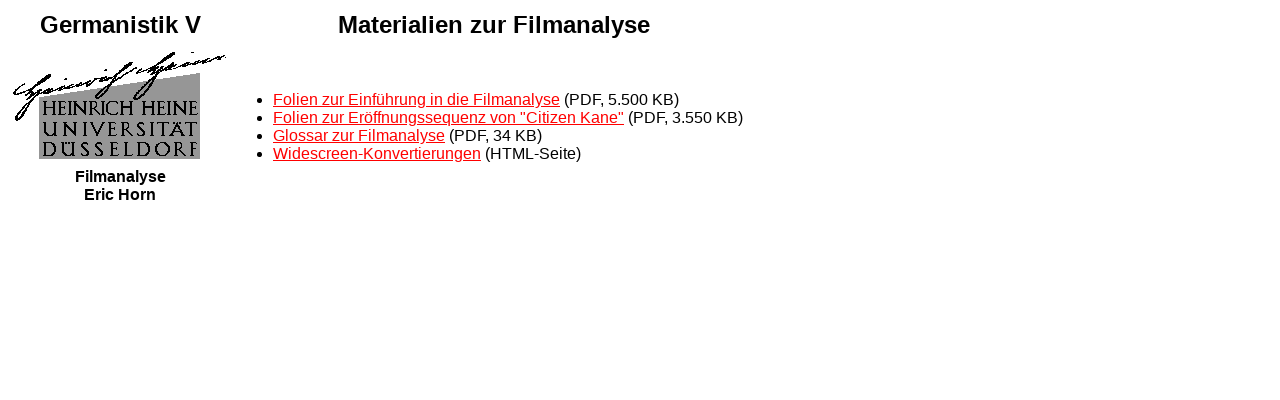

--- FILE ---
content_type: text/html
request_url: https://www.horn-netz.de/seminare/filmanalyse/
body_size: 473
content:
<!doctype html public "-//w3c//dtd html 4.0 transitional//en">
<html>
<head>
   <meta http-equiv="Content-Type" content="text/html; charset=iso-8859-1">
   <meta name="Author" content="Eric Horn">
   <title>Filmanalyse</title>
</head>
<body text="#000000" bgcolor="#FFFFFF" link="#FF0000" vlink="#FF0000" alink="#FF0000">

<table width=750>
<tr valign=top>
<td width=200 valign=TOP>
<font face=Arial>
<center><b><font size=+2>Germanistik V</font></b>
<br><a href="http://www.uni-duesseldorf.de"><img SRC="heine-logo.gif" NOSAVE BORDER=0 height=129 width=218></a>
<br><b>Filmanalyse</b>
<br><b>Eric Horn</b>
</center>
&nbsp;
</font></td>
<td width=550 valign=TOP>
<center><font face=Arial size=+2><b>Materialien zur Filmanalyse</b></font></center>
<br>&nbsp;
<font face=Arial>
<ul>
<li><a href="folien-filmanalyse.pdf">Folien zur Einf&uuml;hrung in die Filmanalyse</a> (PDF, 5.500 KB)</li>
<li><a href="folien-eroeffnungssequenz.pdf">Folien zur Er&ouml;ffnungssequenz von "Citizen Kane"</a> (PDF, 3.550 KB)</li>
<li><a href="filmanalyse-glossar.pdf">Glossar zur Filmanalyse</a> (PDF, 34 KB)</li>
<li><a href="cinemascope.php">Widescreen-Konvertierungen</a> (HTML-Seite)</li>
</ul>
</font>
</td>
</tr>
</table>


</body>
</html>